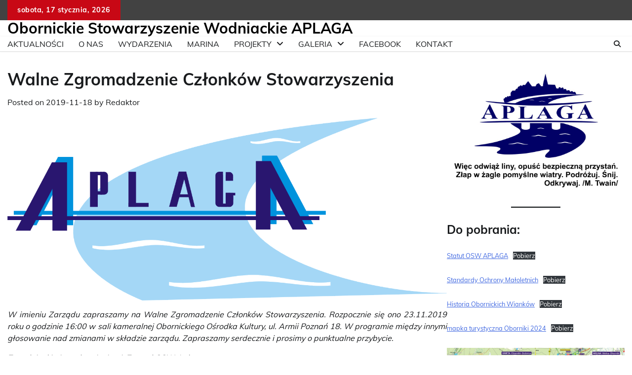

--- FILE ---
content_type: text/html; charset=UTF-8
request_url: https://aplaga.pl/aktualnosci/walne-zgromadzenie-czlonkow-stowarzyszenia/
body_size: 10455
content:
<!doctype html>
	<html lang="pl-PL">
	<head>
		<meta charset="UTF-8">
		<meta name="viewport" content="width=device-width, initial-scale=1">
		<link rel="profile" href="https://gmpg.org/xfn/11">

		<title>Walne Zgromadzenie Członków Stowarzyszenia &#8211; Obornickie Stowarzyszenie Wodniackie APLAGA</title>
<meta name='robots' content='max-image-preview:large' />
	<style>img:is([sizes="auto" i], [sizes^="auto," i]) { contain-intrinsic-size: 3000px 1500px }</style>
	<link rel="alternate" type="application/rss+xml" title="Obornickie Stowarzyszenie Wodniackie APLAGA &raquo; Kanał z wpisami" href="https://aplaga.pl/feed/" />
<link rel="alternate" type="application/rss+xml" title="Obornickie Stowarzyszenie Wodniackie APLAGA &raquo; Kanał z komentarzami" href="https://aplaga.pl/comments/feed/" />
<script>
window._wpemojiSettings = {"baseUrl":"https:\/\/s.w.org\/images\/core\/emoji\/16.0.1\/72x72\/","ext":".png","svgUrl":"https:\/\/s.w.org\/images\/core\/emoji\/16.0.1\/svg\/","svgExt":".svg","source":{"concatemoji":"https:\/\/aplaga.pl\/wp-includes\/js\/wp-emoji-release.min.js?ver=6.8.3"}};
/*! This file is auto-generated */
!function(s,n){var o,i,e;function c(e){try{var t={supportTests:e,timestamp:(new Date).valueOf()};sessionStorage.setItem(o,JSON.stringify(t))}catch(e){}}function p(e,t,n){e.clearRect(0,0,e.canvas.width,e.canvas.height),e.fillText(t,0,0);var t=new Uint32Array(e.getImageData(0,0,e.canvas.width,e.canvas.height).data),a=(e.clearRect(0,0,e.canvas.width,e.canvas.height),e.fillText(n,0,0),new Uint32Array(e.getImageData(0,0,e.canvas.width,e.canvas.height).data));return t.every(function(e,t){return e===a[t]})}function u(e,t){e.clearRect(0,0,e.canvas.width,e.canvas.height),e.fillText(t,0,0);for(var n=e.getImageData(16,16,1,1),a=0;a<n.data.length;a++)if(0!==n.data[a])return!1;return!0}function f(e,t,n,a){switch(t){case"flag":return n(e,"\ud83c\udff3\ufe0f\u200d\u26a7\ufe0f","\ud83c\udff3\ufe0f\u200b\u26a7\ufe0f")?!1:!n(e,"\ud83c\udde8\ud83c\uddf6","\ud83c\udde8\u200b\ud83c\uddf6")&&!n(e,"\ud83c\udff4\udb40\udc67\udb40\udc62\udb40\udc65\udb40\udc6e\udb40\udc67\udb40\udc7f","\ud83c\udff4\u200b\udb40\udc67\u200b\udb40\udc62\u200b\udb40\udc65\u200b\udb40\udc6e\u200b\udb40\udc67\u200b\udb40\udc7f");case"emoji":return!a(e,"\ud83e\udedf")}return!1}function g(e,t,n,a){var r="undefined"!=typeof WorkerGlobalScope&&self instanceof WorkerGlobalScope?new OffscreenCanvas(300,150):s.createElement("canvas"),o=r.getContext("2d",{willReadFrequently:!0}),i=(o.textBaseline="top",o.font="600 32px Arial",{});return e.forEach(function(e){i[e]=t(o,e,n,a)}),i}function t(e){var t=s.createElement("script");t.src=e,t.defer=!0,s.head.appendChild(t)}"undefined"!=typeof Promise&&(o="wpEmojiSettingsSupports",i=["flag","emoji"],n.supports={everything:!0,everythingExceptFlag:!0},e=new Promise(function(e){s.addEventListener("DOMContentLoaded",e,{once:!0})}),new Promise(function(t){var n=function(){try{var e=JSON.parse(sessionStorage.getItem(o));if("object"==typeof e&&"number"==typeof e.timestamp&&(new Date).valueOf()<e.timestamp+604800&&"object"==typeof e.supportTests)return e.supportTests}catch(e){}return null}();if(!n){if("undefined"!=typeof Worker&&"undefined"!=typeof OffscreenCanvas&&"undefined"!=typeof URL&&URL.createObjectURL&&"undefined"!=typeof Blob)try{var e="postMessage("+g.toString()+"("+[JSON.stringify(i),f.toString(),p.toString(),u.toString()].join(",")+"));",a=new Blob([e],{type:"text/javascript"}),r=new Worker(URL.createObjectURL(a),{name:"wpTestEmojiSupports"});return void(r.onmessage=function(e){c(n=e.data),r.terminate(),t(n)})}catch(e){}c(n=g(i,f,p,u))}t(n)}).then(function(e){for(var t in e)n.supports[t]=e[t],n.supports.everything=n.supports.everything&&n.supports[t],"flag"!==t&&(n.supports.everythingExceptFlag=n.supports.everythingExceptFlag&&n.supports[t]);n.supports.everythingExceptFlag=n.supports.everythingExceptFlag&&!n.supports.flag,n.DOMReady=!1,n.readyCallback=function(){n.DOMReady=!0}}).then(function(){return e}).then(function(){var e;n.supports.everything||(n.readyCallback(),(e=n.source||{}).concatemoji?t(e.concatemoji):e.wpemoji&&e.twemoji&&(t(e.twemoji),t(e.wpemoji)))}))}((window,document),window._wpemojiSettings);
</script>
<style id='wp-emoji-styles-inline-css'>

	img.wp-smiley, img.emoji {
		display: inline !important;
		border: none !important;
		box-shadow: none !important;
		height: 1em !important;
		width: 1em !important;
		margin: 0 0.07em !important;
		vertical-align: -0.1em !important;
		background: none !important;
		padding: 0 !important;
	}
</style>
<link rel='stylesheet' id='wp-block-library-css' href='https://aplaga.pl/wp-includes/css/dist/block-library/style.min.css?ver=6.8.3' media='all' />
<style id='wp-block-library-theme-inline-css'>
.wp-block-audio :where(figcaption){color:#555;font-size:13px;text-align:center}.is-dark-theme .wp-block-audio :where(figcaption){color:#ffffffa6}.wp-block-audio{margin:0 0 1em}.wp-block-code{border:1px solid #ccc;border-radius:4px;font-family:Menlo,Consolas,monaco,monospace;padding:.8em 1em}.wp-block-embed :where(figcaption){color:#555;font-size:13px;text-align:center}.is-dark-theme .wp-block-embed :where(figcaption){color:#ffffffa6}.wp-block-embed{margin:0 0 1em}.blocks-gallery-caption{color:#555;font-size:13px;text-align:center}.is-dark-theme .blocks-gallery-caption{color:#ffffffa6}:root :where(.wp-block-image figcaption){color:#555;font-size:13px;text-align:center}.is-dark-theme :root :where(.wp-block-image figcaption){color:#ffffffa6}.wp-block-image{margin:0 0 1em}.wp-block-pullquote{border-bottom:4px solid;border-top:4px solid;color:currentColor;margin-bottom:1.75em}.wp-block-pullquote cite,.wp-block-pullquote footer,.wp-block-pullquote__citation{color:currentColor;font-size:.8125em;font-style:normal;text-transform:uppercase}.wp-block-quote{border-left:.25em solid;margin:0 0 1.75em;padding-left:1em}.wp-block-quote cite,.wp-block-quote footer{color:currentColor;font-size:.8125em;font-style:normal;position:relative}.wp-block-quote:where(.has-text-align-right){border-left:none;border-right:.25em solid;padding-left:0;padding-right:1em}.wp-block-quote:where(.has-text-align-center){border:none;padding-left:0}.wp-block-quote.is-large,.wp-block-quote.is-style-large,.wp-block-quote:where(.is-style-plain){border:none}.wp-block-search .wp-block-search__label{font-weight:700}.wp-block-search__button{border:1px solid #ccc;padding:.375em .625em}:where(.wp-block-group.has-background){padding:1.25em 2.375em}.wp-block-separator.has-css-opacity{opacity:.4}.wp-block-separator{border:none;border-bottom:2px solid;margin-left:auto;margin-right:auto}.wp-block-separator.has-alpha-channel-opacity{opacity:1}.wp-block-separator:not(.is-style-wide):not(.is-style-dots){width:100px}.wp-block-separator.has-background:not(.is-style-dots){border-bottom:none;height:1px}.wp-block-separator.has-background:not(.is-style-wide):not(.is-style-dots){height:2px}.wp-block-table{margin:0 0 1em}.wp-block-table td,.wp-block-table th{word-break:normal}.wp-block-table :where(figcaption){color:#555;font-size:13px;text-align:center}.is-dark-theme .wp-block-table :where(figcaption){color:#ffffffa6}.wp-block-video :where(figcaption){color:#555;font-size:13px;text-align:center}.is-dark-theme .wp-block-video :where(figcaption){color:#ffffffa6}.wp-block-video{margin:0 0 1em}:root :where(.wp-block-template-part.has-background){margin-bottom:0;margin-top:0;padding:1.25em 2.375em}
</style>
<style id='classic-theme-styles-inline-css'>
/*! This file is auto-generated */
.wp-block-button__link{color:#fff;background-color:#32373c;border-radius:9999px;box-shadow:none;text-decoration:none;padding:calc(.667em + 2px) calc(1.333em + 2px);font-size:1.125em}.wp-block-file__button{background:#32373c;color:#fff;text-decoration:none}
</style>
<style id='global-styles-inline-css'>
:root{--wp--preset--aspect-ratio--square: 1;--wp--preset--aspect-ratio--4-3: 4/3;--wp--preset--aspect-ratio--3-4: 3/4;--wp--preset--aspect-ratio--3-2: 3/2;--wp--preset--aspect-ratio--2-3: 2/3;--wp--preset--aspect-ratio--16-9: 16/9;--wp--preset--aspect-ratio--9-16: 9/16;--wp--preset--color--black: #000000;--wp--preset--color--cyan-bluish-gray: #abb8c3;--wp--preset--color--white: #ffffff;--wp--preset--color--pale-pink: #f78da7;--wp--preset--color--vivid-red: #cf2e2e;--wp--preset--color--luminous-vivid-orange: #ff6900;--wp--preset--color--luminous-vivid-amber: #fcb900;--wp--preset--color--light-green-cyan: #7bdcb5;--wp--preset--color--vivid-green-cyan: #00d084;--wp--preset--color--pale-cyan-blue: #8ed1fc;--wp--preset--color--vivid-cyan-blue: #0693e3;--wp--preset--color--vivid-purple: #9b51e0;--wp--preset--gradient--vivid-cyan-blue-to-vivid-purple: linear-gradient(135deg,rgba(6,147,227,1) 0%,rgb(155,81,224) 100%);--wp--preset--gradient--light-green-cyan-to-vivid-green-cyan: linear-gradient(135deg,rgb(122,220,180) 0%,rgb(0,208,130) 100%);--wp--preset--gradient--luminous-vivid-amber-to-luminous-vivid-orange: linear-gradient(135deg,rgba(252,185,0,1) 0%,rgba(255,105,0,1) 100%);--wp--preset--gradient--luminous-vivid-orange-to-vivid-red: linear-gradient(135deg,rgba(255,105,0,1) 0%,rgb(207,46,46) 100%);--wp--preset--gradient--very-light-gray-to-cyan-bluish-gray: linear-gradient(135deg,rgb(238,238,238) 0%,rgb(169,184,195) 100%);--wp--preset--gradient--cool-to-warm-spectrum: linear-gradient(135deg,rgb(74,234,220) 0%,rgb(151,120,209) 20%,rgb(207,42,186) 40%,rgb(238,44,130) 60%,rgb(251,105,98) 80%,rgb(254,248,76) 100%);--wp--preset--gradient--blush-light-purple: linear-gradient(135deg,rgb(255,206,236) 0%,rgb(152,150,240) 100%);--wp--preset--gradient--blush-bordeaux: linear-gradient(135deg,rgb(254,205,165) 0%,rgb(254,45,45) 50%,rgb(107,0,62) 100%);--wp--preset--gradient--luminous-dusk: linear-gradient(135deg,rgb(255,203,112) 0%,rgb(199,81,192) 50%,rgb(65,88,208) 100%);--wp--preset--gradient--pale-ocean: linear-gradient(135deg,rgb(255,245,203) 0%,rgb(182,227,212) 50%,rgb(51,167,181) 100%);--wp--preset--gradient--electric-grass: linear-gradient(135deg,rgb(202,248,128) 0%,rgb(113,206,126) 100%);--wp--preset--gradient--midnight: linear-gradient(135deg,rgb(2,3,129) 0%,rgb(40,116,252) 100%);--wp--preset--font-size--small: 12px;--wp--preset--font-size--medium: 20px;--wp--preset--font-size--large: 36px;--wp--preset--font-size--x-large: 42px;--wp--preset--font-size--regular: 16px;--wp--preset--font-size--larger: 36px;--wp--preset--font-size--huge: 48px;--wp--preset--spacing--20: 0.44rem;--wp--preset--spacing--30: 0.67rem;--wp--preset--spacing--40: 1rem;--wp--preset--spacing--50: 1.5rem;--wp--preset--spacing--60: 2.25rem;--wp--preset--spacing--70: 3.38rem;--wp--preset--spacing--80: 5.06rem;--wp--preset--shadow--natural: 6px 6px 9px rgba(0, 0, 0, 0.2);--wp--preset--shadow--deep: 12px 12px 50px rgba(0, 0, 0, 0.4);--wp--preset--shadow--sharp: 6px 6px 0px rgba(0, 0, 0, 0.2);--wp--preset--shadow--outlined: 6px 6px 0px -3px rgba(255, 255, 255, 1), 6px 6px rgba(0, 0, 0, 1);--wp--preset--shadow--crisp: 6px 6px 0px rgba(0, 0, 0, 1);}:where(.is-layout-flex){gap: 0.5em;}:where(.is-layout-grid){gap: 0.5em;}body .is-layout-flex{display: flex;}.is-layout-flex{flex-wrap: wrap;align-items: center;}.is-layout-flex > :is(*, div){margin: 0;}body .is-layout-grid{display: grid;}.is-layout-grid > :is(*, div){margin: 0;}:where(.wp-block-columns.is-layout-flex){gap: 2em;}:where(.wp-block-columns.is-layout-grid){gap: 2em;}:where(.wp-block-post-template.is-layout-flex){gap: 1.25em;}:where(.wp-block-post-template.is-layout-grid){gap: 1.25em;}.has-black-color{color: var(--wp--preset--color--black) !important;}.has-cyan-bluish-gray-color{color: var(--wp--preset--color--cyan-bluish-gray) !important;}.has-white-color{color: var(--wp--preset--color--white) !important;}.has-pale-pink-color{color: var(--wp--preset--color--pale-pink) !important;}.has-vivid-red-color{color: var(--wp--preset--color--vivid-red) !important;}.has-luminous-vivid-orange-color{color: var(--wp--preset--color--luminous-vivid-orange) !important;}.has-luminous-vivid-amber-color{color: var(--wp--preset--color--luminous-vivid-amber) !important;}.has-light-green-cyan-color{color: var(--wp--preset--color--light-green-cyan) !important;}.has-vivid-green-cyan-color{color: var(--wp--preset--color--vivid-green-cyan) !important;}.has-pale-cyan-blue-color{color: var(--wp--preset--color--pale-cyan-blue) !important;}.has-vivid-cyan-blue-color{color: var(--wp--preset--color--vivid-cyan-blue) !important;}.has-vivid-purple-color{color: var(--wp--preset--color--vivid-purple) !important;}.has-black-background-color{background-color: var(--wp--preset--color--black) !important;}.has-cyan-bluish-gray-background-color{background-color: var(--wp--preset--color--cyan-bluish-gray) !important;}.has-white-background-color{background-color: var(--wp--preset--color--white) !important;}.has-pale-pink-background-color{background-color: var(--wp--preset--color--pale-pink) !important;}.has-vivid-red-background-color{background-color: var(--wp--preset--color--vivid-red) !important;}.has-luminous-vivid-orange-background-color{background-color: var(--wp--preset--color--luminous-vivid-orange) !important;}.has-luminous-vivid-amber-background-color{background-color: var(--wp--preset--color--luminous-vivid-amber) !important;}.has-light-green-cyan-background-color{background-color: var(--wp--preset--color--light-green-cyan) !important;}.has-vivid-green-cyan-background-color{background-color: var(--wp--preset--color--vivid-green-cyan) !important;}.has-pale-cyan-blue-background-color{background-color: var(--wp--preset--color--pale-cyan-blue) !important;}.has-vivid-cyan-blue-background-color{background-color: var(--wp--preset--color--vivid-cyan-blue) !important;}.has-vivid-purple-background-color{background-color: var(--wp--preset--color--vivid-purple) !important;}.has-black-border-color{border-color: var(--wp--preset--color--black) !important;}.has-cyan-bluish-gray-border-color{border-color: var(--wp--preset--color--cyan-bluish-gray) !important;}.has-white-border-color{border-color: var(--wp--preset--color--white) !important;}.has-pale-pink-border-color{border-color: var(--wp--preset--color--pale-pink) !important;}.has-vivid-red-border-color{border-color: var(--wp--preset--color--vivid-red) !important;}.has-luminous-vivid-orange-border-color{border-color: var(--wp--preset--color--luminous-vivid-orange) !important;}.has-luminous-vivid-amber-border-color{border-color: var(--wp--preset--color--luminous-vivid-amber) !important;}.has-light-green-cyan-border-color{border-color: var(--wp--preset--color--light-green-cyan) !important;}.has-vivid-green-cyan-border-color{border-color: var(--wp--preset--color--vivid-green-cyan) !important;}.has-pale-cyan-blue-border-color{border-color: var(--wp--preset--color--pale-cyan-blue) !important;}.has-vivid-cyan-blue-border-color{border-color: var(--wp--preset--color--vivid-cyan-blue) !important;}.has-vivid-purple-border-color{border-color: var(--wp--preset--color--vivid-purple) !important;}.has-vivid-cyan-blue-to-vivid-purple-gradient-background{background: var(--wp--preset--gradient--vivid-cyan-blue-to-vivid-purple) !important;}.has-light-green-cyan-to-vivid-green-cyan-gradient-background{background: var(--wp--preset--gradient--light-green-cyan-to-vivid-green-cyan) !important;}.has-luminous-vivid-amber-to-luminous-vivid-orange-gradient-background{background: var(--wp--preset--gradient--luminous-vivid-amber-to-luminous-vivid-orange) !important;}.has-luminous-vivid-orange-to-vivid-red-gradient-background{background: var(--wp--preset--gradient--luminous-vivid-orange-to-vivid-red) !important;}.has-very-light-gray-to-cyan-bluish-gray-gradient-background{background: var(--wp--preset--gradient--very-light-gray-to-cyan-bluish-gray) !important;}.has-cool-to-warm-spectrum-gradient-background{background: var(--wp--preset--gradient--cool-to-warm-spectrum) !important;}.has-blush-light-purple-gradient-background{background: var(--wp--preset--gradient--blush-light-purple) !important;}.has-blush-bordeaux-gradient-background{background: var(--wp--preset--gradient--blush-bordeaux) !important;}.has-luminous-dusk-gradient-background{background: var(--wp--preset--gradient--luminous-dusk) !important;}.has-pale-ocean-gradient-background{background: var(--wp--preset--gradient--pale-ocean) !important;}.has-electric-grass-gradient-background{background: var(--wp--preset--gradient--electric-grass) !important;}.has-midnight-gradient-background{background: var(--wp--preset--gradient--midnight) !important;}.has-small-font-size{font-size: var(--wp--preset--font-size--small) !important;}.has-medium-font-size{font-size: var(--wp--preset--font-size--medium) !important;}.has-large-font-size{font-size: var(--wp--preset--font-size--large) !important;}.has-x-large-font-size{font-size: var(--wp--preset--font-size--x-large) !important;}
:where(.wp-block-post-template.is-layout-flex){gap: 1.25em;}:where(.wp-block-post-template.is-layout-grid){gap: 1.25em;}
:where(.wp-block-columns.is-layout-flex){gap: 2em;}:where(.wp-block-columns.is-layout-grid){gap: 2em;}
:root :where(.wp-block-pullquote){font-size: 1.5em;line-height: 1.6;}
</style>
<link rel='stylesheet' id='adore-news-fonts-css' href='https://aplaga.pl/wp-content/fonts/ba17c08cf76e90975a6272fe49476a3f.css' media='all' />
<link rel='stylesheet' id='adore-news-slick-style-css' href='https://aplaga.pl/wp-content/themes/adore-news/assets/css/slick.min.css?ver=1.8.0' media='all' />
<link rel='stylesheet' id='adore-news-fontawesome-style-css' href='https://aplaga.pl/wp-content/themes/adore-news/assets/css/fontawesome.min.css?ver=1.8.0' media='all' />
<link rel='stylesheet' id='adore-news-blocks-style-css' href='https://aplaga.pl/wp-content/themes/adore-news/assets/css/blocks.min.css?ver=6.8.3' media='all' />
<link rel='stylesheet' id='adore-news-style-css' href='https://aplaga.pl/wp-content/themes/adore-news/style.css?ver=1.0.8' media='all' />
<link rel='stylesheet' id='wp-pagenavi-css' href='https://aplaga.pl/wp-content/plugins/wp-pagenavi/pagenavi-css.css?ver=2.70' media='all' />
<script src="https://aplaga.pl/wp-includes/js/jquery/jquery.min.js?ver=3.7.1" id="jquery-core-js"></script>
<script src="https://aplaga.pl/wp-includes/js/jquery/jquery-migrate.min.js?ver=3.4.1" id="jquery-migrate-js"></script>
<link rel="https://api.w.org/" href="https://aplaga.pl/wp-json/" /><link rel="alternate" title="JSON" type="application/json" href="https://aplaga.pl/wp-json/wp/v2/posts/793" /><link rel="EditURI" type="application/rsd+xml" title="RSD" href="https://aplaga.pl/xmlrpc.php?rsd" />
<meta name="generator" content="WordPress 6.8.3" />
<link rel="canonical" href="https://aplaga.pl/aktualnosci/walne-zgromadzenie-czlonkow-stowarzyszenia/" />
<link rel='shortlink' href='https://aplaga.pl/?p=793' />
<link rel="alternate" title="oEmbed (JSON)" type="application/json+oembed" href="https://aplaga.pl/wp-json/oembed/1.0/embed?url=https%3A%2F%2Faplaga.pl%2Faktualnosci%2Fwalne-zgromadzenie-czlonkow-stowarzyszenia%2F" />
<link rel="alternate" title="oEmbed (XML)" type="text/xml+oembed" href="https://aplaga.pl/wp-json/oembed/1.0/embed?url=https%3A%2F%2Faplaga.pl%2Faktualnosci%2Fwalne-zgromadzenie-czlonkow-stowarzyszenia%2F&#038;format=xml" />

<style type="text/css" id="breadcrumb-trail-css">.trail-items li:not(:last-child):after {content: "/";}</style>
	<style type="text/css">

		/* Site title and tagline color css */
		.site-title a{
			color: #000000;
		}
		.site-description {
			color: #404040;
		}
		/* End Site title and tagline color css */

	</style>

	<link rel="icon" href="https://aplaga.pl/wp-content/uploads/2022/11/cropped-logo-poziom-kwadrat-OSW-Aplaga-2022-scaled-1-32x32.jpg" sizes="32x32" />
<link rel="icon" href="https://aplaga.pl/wp-content/uploads/2022/11/cropped-logo-poziom-kwadrat-OSW-Aplaga-2022-scaled-1-192x192.jpg" sizes="192x192" />
<link rel="apple-touch-icon" href="https://aplaga.pl/wp-content/uploads/2022/11/cropped-logo-poziom-kwadrat-OSW-Aplaga-2022-scaled-1-180x180.jpg" />
<meta name="msapplication-TileImage" content="https://aplaga.pl/wp-content/uploads/2022/11/cropped-logo-poziom-kwadrat-OSW-Aplaga-2022-scaled-1-270x270.jpg" />
	</head>

	<body class="wp-singular post-template-default single single-post postid-793 single-format-standard wp-embed-responsive wp-theme-adore-news section-header-2 right-sidebar">
				<div id="page" class="site">
			<a class="skip-link screen-reader-text" href="#primary-content">Skip to content</a>
			<div id="loader">
				<div class="loader-container">
					<div id="preloader">
						<img src="https://aplaga.pl/wp-content/themes/adore-news/assets/style-5.gif">
					</div>
				</div>
			</div>
			<header id="masthead" class="site-header">
				<div class="top-header">
					<div class="theme-wrapper">
						<div class="top-header-wrap">
							<div class="left-side">
								<div class="top-info">
									sobota, 17 stycznia, 2026								</div>
							</div>
															<div class="right-side">
									<div class="social-icons">
																			</div>
								</div>
													</div>
					</div>
				</div>
				<div class="middle-header">
					<div class="theme-wrapper">
						<div class="middle-header-wrap">

							<div class="site-branding">
								
										<div class="site-identity">
																						<p class="site-title"><a href="https://aplaga.pl/" rel="home">Obornickie Stowarzyszenie Wodniackie APLAGA</a></p>
																					</div>

																</div><!-- .site-branding -->

													</div>
					</div>
				</div>
				<div class="header-outer-wrapper">
					<div class="adore-header">
						<div class="theme-wrapper">
							<div class="header-wrapper">

								<div class="header-nav-search">
									<div class="header-navigation">
										<nav id="site-navigation" class="main-navigation">
											<button class="menu-toggle" aria-controls="primary-menu" aria-expanded="false">
												<span></span>
												<span></span>
												<span></span>
											</button>
											<div class="menu-menu_glowne-container"><ul id="primary-menu" class="menu"><li id="menu-item-1431" class="menu-item menu-item-type-custom menu-item-object-custom menu-item-home menu-item-1431"><a href="https://aplaga.pl">Aktualności</a></li>
<li id="menu-item-1434" class="menu-item menu-item-type-post_type menu-item-object-page menu-item-1434"><a href="https://aplaga.pl/o-nas/">O nas</a></li>
<li id="menu-item-1440" class="menu-item menu-item-type-post_type menu-item-object-page menu-item-1440"><a href="https://aplaga.pl/wydarzenia-2/">Wydarzenia</a></li>
<li id="menu-item-1438" class="menu-item menu-item-type-post_type menu-item-object-page menu-item-1438"><a href="https://aplaga.pl/marina/">Marina</a></li>
<li id="menu-item-1436" class="menu-item menu-item-type-post_type menu-item-object-page menu-item-has-children menu-item-1436"><a href="https://aplaga.pl/projekty/">Projekty</a>
<ul class="sub-menu">
	<li id="menu-item-1614" class="menu-item menu-item-type-post_type menu-item-object-page menu-item-1614"><a href="https://aplaga.pl/projekty/projekty-2022/">Projekty 2022</a></li>
	<li id="menu-item-1636" class="menu-item menu-item-type-post_type menu-item-object-page menu-item-1636"><a href="https://aplaga.pl/projekty/projekty-duze/">Projekty duże</a></li>
</ul>
</li>
<li id="menu-item-1792" class="menu-item menu-item-type-post_type menu-item-object-page menu-item-has-children menu-item-1792"><a href="https://aplaga.pl/galeria-2/">Galeria</a>
<ul class="sub-menu">
	<li id="menu-item-5072" class="menu-item menu-item-type-post_type menu-item-object-page menu-item-5072"><a href="https://aplaga.pl/zdjecia-2025/">2025</a></li>
	<li id="menu-item-4553" class="menu-item menu-item-type-post_type menu-item-object-page menu-item-4553"><a href="https://aplaga.pl/zdjecia-2024/">2024</a></li>
	<li id="menu-item-3962" class="menu-item menu-item-type-post_type menu-item-object-page menu-item-3962"><a href="https://aplaga.pl/zdjecia-2023/">2023</a></li>
	<li id="menu-item-1469" class="menu-item menu-item-type-post_type menu-item-object-page menu-item-1469"><a href="https://aplaga.pl/galeria/">2022</a></li>
	<li id="menu-item-1847" class="menu-item menu-item-type-post_type menu-item-object-page menu-item-1847"><a href="https://aplaga.pl/zdjecia-2021/">2021</a></li>
	<li id="menu-item-2685" class="menu-item menu-item-type-post_type menu-item-object-page menu-item-2685"><a href="https://aplaga.pl/zdjecia-2020/">2020</a></li>
	<li id="menu-item-2712" class="menu-item menu-item-type-post_type menu-item-object-page menu-item-2712"><a href="https://aplaga.pl/zdjecia-2019/">2019</a></li>
	<li id="menu-item-2859" class="menu-item menu-item-type-post_type menu-item-object-page menu-item-2859"><a href="https://aplaga.pl/zdjecia-2018/">2018</a></li>
	<li id="menu-item-2863" class="menu-item menu-item-type-post_type menu-item-object-page menu-item-2863"><a href="https://aplaga.pl/zdjecia-2017/">2017</a></li>
	<li id="menu-item-3127" class="menu-item menu-item-type-post_type menu-item-object-page menu-item-3127"><a href="https://aplaga.pl/zdjecia-2016/">2016</a></li>
	<li id="menu-item-3296" class="menu-item menu-item-type-post_type menu-item-object-page menu-item-3296"><a href="https://aplaga.pl/zdjecia-2015/">2015</a></li>
	<li id="menu-item-3527" class="menu-item menu-item-type-post_type menu-item-object-page menu-item-3527"><a href="https://aplaga.pl/zdjecia-2014/">2014</a></li>
	<li id="menu-item-3683" class="menu-item menu-item-type-post_type menu-item-object-page menu-item-3683"><a href="https://aplaga.pl/zdjecia-2013/">2013</a></li>
</ul>
</li>
<li id="menu-item-1459" class="menu-item menu-item-type-custom menu-item-object-custom menu-item-1459"><a href="https://www.facebook.com/AplagaObornickieStowarzyszenieWodniackie/">Facebook</a></li>
<li id="menu-item-1432" class="menu-item menu-item-type-post_type menu-item-object-page menu-item-1432"><a href="https://aplaga.pl/kontakt/">Kontakt</a></li>
</ul></div>										</nav><!-- #site-navigation -->
									</div>

									<div class="header-end">
										<div class="navigation-search">
											<div class="navigation-search-wrap">
												<a href="#" title="Search" class="navigation-search-icon">
													<i class="fa fa-search"></i>
												</a>
												<div class="navigation-search-form">
													<form role="search" method="get" class="search-form" action="https://aplaga.pl/">
				<label>
					<span class="screen-reader-text">Szukaj:</span>
					<input type="search" class="search-field" placeholder="Szukaj &hellip;" value="" name="s" />
				</label>
				<input type="submit" class="search-submit" value="Szukaj" />
			</form>												</div>
											</div>
										</div>
									</div>
								</div>
							</div>
						</div>
					</div>
				</div>
			</header><!-- #masthead -->

			<div id="primary-content" class="primary-content">

				
					<div id="content" class="site-content theme-wrapper">
						<div class="theme-wrap">

						
<main id="primary" class="site-main">

	
<article id="post-793" class="post-793 post type-post status-publish format-standard has-post-thumbnail hentry category-aktualnosci category-wydarzenia">
			<header class="entry-header">
			<h1 class="entry-title">Walne Zgromadzenie Członków Stowarzyszenia</h1>		</header><!-- .entry-header -->
					<div class="entry-meta">
				<span class="posted-on">Posted on <a href="https://aplaga.pl/aktualnosci/walne-zgromadzenie-czlonkow-stowarzyszenia/" rel="bookmark"><time class="entry-date published" datetime="2019-11-18T16:09:32+01:00">2019-11-18</time><time class="updated" datetime="2022-09-30T11:03:20+02:00">2022-09-30</time></a></span><span class="byline"> by <span class="author vcard"><a class="url fn n" href="https://aplaga.pl/author/ksroka/">Redaktor</a></span></span>			</div><!-- .entry-meta -->
				
	
		<div class="post-thumbnail">
			<img width="1446" height="601" src="https://aplaga.pl/wp-content/uploads/2019/11/aplaga-logo.png" class="attachment-post-thumbnail size-post-thumbnail wp-post-image" alt="" decoding="async" fetchpriority="high" srcset="https://aplaga.pl/wp-content/uploads/2019/11/aplaga-logo.png 1446w, https://aplaga.pl/wp-content/uploads/2019/11/aplaga-logo-300x125.png 300w, https://aplaga.pl/wp-content/uploads/2019/11/aplaga-logo-1024x426.png 1024w" sizes="(max-width: 1446px) 100vw, 1446px" />		</div><!-- .post-thumbnail -->

		
	<div class="entry-content">
		<p style="text-align: justify;"><em>W imieniu Zarządu zapraszamy na Walne Zgromadzenie Członków Stowarzyszenia. <span id="more-793"></span>Rozpocznie się ono 23.11.2019 roku o godzinie 16:00 w sali kameralnej Obornickiego Ośrodka Kultury, ul. Armii Poznań 18. W programie między innymi głosowanie nad zmianami w składzie zarządu. Zapraszamy serdecznie i prosimy o punktualne przybycie.</em></p>
<p style="text-align: justify;"><em>Z wodniackimi pozdrowieniami, Zarząd OSW Aplaga</em></p>
	</div><!-- .entry-content -->
	<footer class="entry-footer">
			</footer><!-- .entry-footer -->
</article><!-- #post-793 -->

	<nav class="navigation post-navigation" aria-label="Wpisy">
		<h2 class="screen-reader-text">Nawigacja wpisu</h2>
		<div class="nav-links"><div class="nav-previous"><a href="https://aplaga.pl/projekty/nasz-grant-mamy-mapy/" rel="prev"><span class="nav-subtitle">Previous:</span> <span class="nav-title">Nasz grant- mamy mapy!</span></a></div><div class="nav-next"><a href="https://aplaga.pl/aktualnosci/szkolimy-sie/" rel="next"><span class="nav-subtitle">Next:</span> <span class="nav-title">Szkolimy się</span></a></div></div>
	</nav>				<div class="related-posts">
										<h2>Related Posts</h2>
										<div class="theme-archive-layout grid-layout grid-column-3">
													<article id="post-4155" class="post-4155 post type-post status-publish format-standard has-post-thumbnail hentry category-aktualnosci">
								<div class="post-item post-grid">
									<div class="post-item-image">
										<a href="https://aplaga.pl/aktualnosci/walne-zebranie-czlonkow/">
		<div class="post-thumbnail">
			<img width="4268" height="3182" src="https://aplaga.pl/wp-content/uploads/2023/11/x_baner-www.png" class="attachment-post-thumbnail size-post-thumbnail wp-post-image" alt="" decoding="async" srcset="https://aplaga.pl/wp-content/uploads/2023/11/x_baner-www.png 4268w, https://aplaga.pl/wp-content/uploads/2023/11/x_baner-www-300x224.png 300w, https://aplaga.pl/wp-content/uploads/2023/11/x_baner-www-1024x763.png 1024w, https://aplaga.pl/wp-content/uploads/2023/11/x_baner-www-768x573.png 768w, https://aplaga.pl/wp-content/uploads/2023/11/x_baner-www-1536x1145.png 1536w, https://aplaga.pl/wp-content/uploads/2023/11/x_baner-www-2048x1527.png 2048w" sizes="(max-width: 4268px) 100vw, 4268px" />		</div><!-- .post-thumbnail -->

		</a>
									</div>
									<div class="post-item-content">
										<div class="entry-cat">
											<ul class="post-categories">
	<li><a href="https://aplaga.pl/category/aktualnosci/" rel="category tag">Aktualności</a></li></ul>										</div>
										<h2 class="entry-title"><a href="https://aplaga.pl/aktualnosci/walne-zebranie-czlonkow/" rel="bookmark">WALNE ZEBRANIE CZŁONKÓW. ZAPROSZENIE</a></h2>										<ul class="entry-meta">
											<li class="post-author"> <a href="https://aplaga.pl/author/ispychala/">Iwona Spychała</a></li>
											<li class="post-date"> <span class="line"></span>2023-11-10</li>
										</ul>
										<div class="post-content">
											<p>Szanowni Członkowie Obornickiego Stowarzyszenia Wodniackiego Aplaga, uprzejmie zapraszamy na Walne Zebranie Członków, które rozpocznie się [&hellip;]</p>
										</div><!-- post-content -->
									</div>
								</div>
							</article>
														<article id="post-1157" class="post-1157 post type-post status-publish format-standard has-post-thumbnail hentry category-aktualnosci">
								<div class="post-item post-grid">
									<div class="post-item-image">
										<a href="https://aplaga.pl/aktualnosci/wydarzenia-2022-obornickie-stowarzyszenie-wodniackie-aplaga/">
		<div class="post-thumbnail">
			<img width="2560" height="1440" src="https://aplaga.pl/wp-content/uploads/2022/02/IMG_3671-crop-scaled.jpg" class="attachment-post-thumbnail size-post-thumbnail wp-post-image" alt="" decoding="async" srcset="https://aplaga.pl/wp-content/uploads/2022/02/IMG_3671-crop-scaled.jpg 2560w, https://aplaga.pl/wp-content/uploads/2022/02/IMG_3671-crop-300x169.jpg 300w, https://aplaga.pl/wp-content/uploads/2022/02/IMG_3671-crop-1024x576.jpg 1024w, https://aplaga.pl/wp-content/uploads/2022/02/IMG_3671-crop-768x432.jpg 768w, https://aplaga.pl/wp-content/uploads/2022/02/IMG_3671-crop-1536x864.jpg 1536w, https://aplaga.pl/wp-content/uploads/2022/02/IMG_3671-crop-2048x1152.jpg 2048w" sizes="(max-width: 2560px) 100vw, 2560px" />		</div><!-- .post-thumbnail -->

		</a>
									</div>
									<div class="post-item-content">
										<div class="entry-cat">
											<ul class="post-categories">
	<li><a href="https://aplaga.pl/category/aktualnosci/" rel="category tag">Aktualności</a></li></ul>										</div>
										<h2 class="entry-title"><a href="https://aplaga.pl/aktualnosci/wydarzenia-2022-obornickie-stowarzyszenie-wodniackie-aplaga/" rel="bookmark">WYDARZENIA 2022 &#8211; Obornickie Stowarzyszenie Wodniackie &#8222;APLAGA&#8221;</a></h2>										<ul class="entry-meta">
											<li class="post-author"> <a href="https://aplaga.pl/author/ksroka/">Redaktor</a></li>
											<li class="post-date"> <span class="line"></span>2022-02-17</li>
										</ul>
										<div class="post-content">
											<p>Lista wydarzeń, jakie zaplanowaliśmy na 2022 rok jest imponująca!</p>
										</div><!-- post-content -->
									</div>
								</div>
							</article>
														<article id="post-436" class="post-436 post type-post status-publish format-standard has-post-thumbnail hentry category-aktualnosci">
								<div class="post-item post-grid">
									<div class="post-item-image">
										<a href="https://aplaga.pl/aktualnosci/biesiada-rybna-czyli-rozpoczecie-sezonu-wodniackiego-w-wielkopolsce/">
		<div class="post-thumbnail">
			<img width="1016" height="401" src="https://aplaga.pl/wp-content/uploads/2015/10/9-e1444073201474.jpg" class="attachment-post-thumbnail size-post-thumbnail wp-post-image" alt="" decoding="async" loading="lazy" srcset="https://aplaga.pl/wp-content/uploads/2015/10/9-e1444073201474.jpg 1016w, https://aplaga.pl/wp-content/uploads/2015/10/9-e1444073201474-300x118.jpg 300w" sizes="auto, (max-width: 1016px) 100vw, 1016px" />		</div><!-- .post-thumbnail -->

		</a>
									</div>
									<div class="post-item-content">
										<div class="entry-cat">
											<ul class="post-categories">
	<li><a href="https://aplaga.pl/category/aktualnosci/" rel="category tag">Aktualności</a></li></ul>										</div>
										<h2 class="entry-title"><a href="https://aplaga.pl/aktualnosci/biesiada-rybna-czyli-rozpoczecie-sezonu-wodniackiego-w-wielkopolsce/" rel="bookmark">Biesiada Rybna, czyli rozpoczęcie sezonu wodniackiego w Wielkopolsce</a></h2>										<ul class="entry-meta">
											<li class="post-author"> <a href="https://aplaga.pl/author/ksroka/">Redaktor</a></li>
											<li class="post-date"> <span class="line"></span>2015-10-05</li>
										</ul>
										<div class="post-content">
											<p>W sobotę, 16 maja Obornickie Stowarzyszenie Wodniackie APLAGA wraz z obornickim samorządem i przy wsparciu [&hellip;]</p>
										</div><!-- post-content -->
									</div>
								</div>
							</article>
												</div>
				</div>
				
	</main><!-- #main -->


<aside id="secondary" class="widget-area">
	<section id="block-13" class="widget widget_block widget_media_image">
<figure class="wp-block-image size-large"><a href="https://aplaga.pl/wp-content/uploads/2022/11/logo-poziom-OSW-Aplaga-2022-cytat-scaled.jpg"><img loading="lazy" decoding="async" width="1024" height="720" src="https://aplaga.pl/wp-content/uploads/2022/11/logo-poziom-OSW-Aplaga-2022-cytat-1024x720.jpg" alt="" class="wp-image-2040" srcset="https://aplaga.pl/wp-content/uploads/2022/11/logo-poziom-OSW-Aplaga-2022-cytat-1024x720.jpg 1024w, https://aplaga.pl/wp-content/uploads/2022/11/logo-poziom-OSW-Aplaga-2022-cytat-300x211.jpg 300w, https://aplaga.pl/wp-content/uploads/2022/11/logo-poziom-OSW-Aplaga-2022-cytat-768x540.jpg 768w, https://aplaga.pl/wp-content/uploads/2022/11/logo-poziom-OSW-Aplaga-2022-cytat-1536x1080.jpg 1536w, https://aplaga.pl/wp-content/uploads/2022/11/logo-poziom-OSW-Aplaga-2022-cytat-2048x1440.jpg 2048w" sizes="auto, (max-width: 1024px) 100vw, 1024px" /></a></figure>
</section><section id="block-22" class="widget widget_block">
<hr class="wp-block-separator has-alpha-channel-opacity"/>
</section><section id="block-19" class="widget widget_block">
<h2 class="wp-block-heading">Do pobrania:</h2>
</section><section id="block-24" class="widget widget_block">
<div class="wp-block-file"><a id="wp-block-file--media-75e83fd2-d222-4b21-85e1-fb1b248301f9" href="https://aplaga.pl/wp-content/uploads/2024/01/Statut-OSW-APLAGA.pdf">Statut OSW APLAGA</a><a href="https://aplaga.pl/wp-content/uploads/2024/01/Statut-OSW-APLAGA.pdf" class="wp-block-file__button wp-element-button" download aria-describedby="wp-block-file--media-75e83fd2-d222-4b21-85e1-fb1b248301f9">Pobierz</a></div>
</section><section id="block-25" class="widget widget_block">
<div class="wp-block-file"><a id="wp-block-file--media-e2bc25df-771e-4a3f-9107-d778c247c25a" href="https://aplaga.pl/wp-content/uploads/2025/07/OSW-Aplaga-Standardy-Ochrony-Maloletnich-250308.pdf">Standardy Ochrony Małoletnich</a><a href="https://aplaga.pl/wp-content/uploads/2025/07/OSW-Aplaga-Standardy-Ochrony-Maloletnich-250308.pdf" class="wp-block-file__button wp-element-button" download aria-describedby="wp-block-file--media-e2bc25df-771e-4a3f-9107-d778c247c25a">Pobierz</a></div>
</section><section id="block-20" class="widget widget_block">
<div class="wp-block-file"><a id="wp-block-file--media-99c3b51c-ce17-4759-b018-1866d24541cd" href="https://aplaga.pl/wp-content/uploads/2022/11/Wianki-Obornickie-historia-2.pdf">Historia Obornickich Wianków</a><a href="https://aplaga.pl/wp-content/uploads/2022/11/Wianki-Obornickie-historia-2.pdf" class="wp-block-file__button wp-element-button" download aria-describedby="wp-block-file--media-99c3b51c-ce17-4759-b018-1866d24541cd">Pobierz</a></div>
</section><section id="block-21" class="widget widget_block">
<div class="wp-block-file"><a id="wp-block-file--media-15776ce2-06b1-42c4-b016-0ed3b0b3c7e2" href="https://aplaga.pl/wp-content/uploads/2024/12/mapka-ostateczna-Aplaga_Oborniki2024.pdf">mapka turystyczna Oborniki 2024</a><a href="https://aplaga.pl/wp-content/uploads/2024/12/mapka-ostateczna-Aplaga_Oborniki2024.pdf" class="wp-block-file__button wp-element-button" download aria-describedby="wp-block-file--media-15776ce2-06b1-42c4-b016-0ed3b0b3c7e2">Pobierz</a></div>
</section><section id="block-18" class="widget widget_block widget_media_gallery">
<figure class="wp-block-gallery has-nested-images columns-default is-cropped wp-block-gallery-1 is-layout-flex wp-block-gallery-is-layout-flex">
<figure class="wp-block-image size-large"><a href="https://aplaga.pl/wp-content/uploads/2024/12/mapka-ostateczna-Aplaga_Oborniki2024.png"><img loading="lazy" decoding="async" width="726" height="1024" data-id="4885" src="https://aplaga.pl/wp-content/uploads/2024/12/mapka-ostateczna-Aplaga_Oborniki2024-726x1024.png" alt="mapa turystyczna okolic Oborniki oraz centrum miasta z kilometrażem Warty" class="wp-image-4885" srcset="https://aplaga.pl/wp-content/uploads/2024/12/mapka-ostateczna-Aplaga_Oborniki2024-726x1024.png 726w, https://aplaga.pl/wp-content/uploads/2024/12/mapka-ostateczna-Aplaga_Oborniki2024-213x300.png 213w, https://aplaga.pl/wp-content/uploads/2024/12/mapka-ostateczna-Aplaga_Oborniki2024-768x1083.png 768w, https://aplaga.pl/wp-content/uploads/2024/12/mapka-ostateczna-Aplaga_Oborniki2024-1089x1536.png 1089w, https://aplaga.pl/wp-content/uploads/2024/12/mapka-ostateczna-Aplaga_Oborniki2024-1452x2048.png 1452w" sizes="auto, (max-width: 726px) 100vw, 726px" /></a><figcaption class="wp-element-caption">Warta Oborniki-Stobnica i Wełna w Obornikach</figcaption></figure>



<figure class="wp-block-image size-large"><a href="https://aplaga.pl/wp-content/uploads/2024/12/mapka-ostateczna-Aplaga_Oborniki2024_2.png"><img loading="lazy" decoding="async" width="724" height="1024" data-id="4886" src="https://aplaga.pl/wp-content/uploads/2024/12/mapka-ostateczna-Aplaga_Oborniki2024_2-724x1024.png" alt="mapa turystyczna okolic Oborniki oraz centrum miasta z kilometrażem Warty i Wełny" class="wp-image-4886" srcset="https://aplaga.pl/wp-content/uploads/2024/12/mapka-ostateczna-Aplaga_Oborniki2024_2-724x1024.png 724w, https://aplaga.pl/wp-content/uploads/2024/12/mapka-ostateczna-Aplaga_Oborniki2024_2-212x300.png 212w, https://aplaga.pl/wp-content/uploads/2024/12/mapka-ostateczna-Aplaga_Oborniki2024_2-768x1086.png 768w, https://aplaga.pl/wp-content/uploads/2024/12/mapka-ostateczna-Aplaga_Oborniki2024_2-1086x1536.png 1086w, https://aplaga.pl/wp-content/uploads/2024/12/mapka-ostateczna-Aplaga_Oborniki2024_2-1448x2048.png 1448w" sizes="auto, (max-width: 724px) 100vw, 724px" /></a><figcaption class="wp-element-caption">Warta Biedrusko-Oborniki i Wełna Wełna-Oborniki</figcaption></figure>
</figure>
</section><section id="block-23" class="widget widget_block widget_recent_entries"><ul class="wp-block-latest-posts__list has-dates wp-block-latest-posts"><li><a class="wp-block-latest-posts__post-title" href="https://aplaga.pl/aktualnosci/n-o-w-y-r-o-k/">N O W Y  R O K</a><time datetime="2025-12-31T12:41:44+01:00" class="wp-block-latest-posts__post-date">2025-12-31</time></li>
<li><a class="wp-block-latest-posts__post-title" href="https://aplaga.pl/aktualnosci/spotkanie-wigilijne/">Spotkanie Wigilijne</a><time datetime="2025-12-21T09:11:40+01:00" class="wp-block-latest-posts__post-date">2025-12-21</time></li>
<li><a class="wp-block-latest-posts__post-title" href="https://aplaga.pl/aktualnosci/pomoz-reaguj-uratuj-vol-25/">Pomóż. Reaguj. Uratuj. vol.25</a><time datetime="2025-11-22T21:57:11+01:00" class="wp-block-latest-posts__post-date">2025-11-22</time></li>
<li><a class="wp-block-latest-posts__post-title" href="https://aplaga.pl/wydarzenia/11-listopada-swieto-niepodleglosci/">11 listopada Święto Niepodległości</a><time datetime="2025-11-11T09:24:53+01:00" class="wp-block-latest-posts__post-date">2025-11-11</time></li>
<li><a class="wp-block-latest-posts__post-title" href="https://aplaga.pl/aktualnosci/pomoz-reaguj-uratuj-4/">Pomóż. Reaguj. Uratuj.</a><time datetime="2025-11-08T22:06:00+01:00" class="wp-block-latest-posts__post-date">2025-11-08</time></li>
<li><a class="wp-block-latest-posts__post-title" href="https://aplaga.pl/projekty/obornikinazielono-final/">#ObornikiNaZielono. Finał</a><time datetime="2025-10-30T21:46:10+01:00" class="wp-block-latest-posts__post-date">2025-10-30</time></li>
<li><a class="wp-block-latest-posts__post-title" href="https://aplaga.pl/aktualnosci/festyn-mlynarski-w-jaraczu/">Festyn Młynarski w Jaraczu</a><time datetime="2025-10-05T10:43:40+02:00" class="wp-block-latest-posts__post-date">2025-10-05</time></li>
<li><a class="wp-block-latest-posts__post-title" href="https://aplaga.pl/aktualnosci/oborniki-na-zielono-2/">Oborniki na Zielono</a><time datetime="2025-09-14T10:47:57+02:00" class="wp-block-latest-posts__post-date">2025-09-14</time></li>
<li><a class="wp-block-latest-posts__post-title" href="https://aplaga.pl/aktualnosci/oborniki-na-zielono/">Oborniki na Zielono</a><time datetime="2025-09-05T20:46:32+02:00" class="wp-block-latest-posts__post-date">2025-09-05</time></li>
<li><a class="wp-block-latest-posts__post-title" href="https://aplaga.pl/aktualnosci/v-konferencja-ochrony-wod-2025-r/">V Konferencja Ochrony Wód 2025 r</a><time datetime="2025-09-05T20:36:01+02:00" class="wp-block-latest-posts__post-date">2025-09-05</time></li>
</ul></section></aside><!-- #secondary -->

</div>

		</div>
	</div><!-- #content -->

	
	<footer id="colophon" class="site-footer">
		<div class="top-footer">
			<div class="theme-wrapper">
				<div class="top-footer-widgets">
										<div class="footer-widget">
											</div>
										<div class="footer-widget">
											</div>
										<div class="footer-widget">
											</div>
										<div class="footer-widget">
											</div>
									</div>
			</div>
		</div>
					<div class="bottom-footer">
				<div class="theme-wrapper">
					<div class="bottom-footer-info">
						<div class="site-info">
							<span>
								Copyright &copy; 2026 <a href="https://aplaga.pl/">Obornickie Stowarzyszenie Wodniackie APLAGA</a>								Theme: Adore News By <a href="https://adorethemes.com/">Adore Themes</a>.							</span>	
						</div><!-- .site-info -->
					</div>
				</div>
			</div>

	</footer><!-- #colophon -->

			<a href="#" id="scroll-to-top" class="adore-news-scroll-to-top"><i class="fas fa-chevron-up"></i></a>		
	
</div><!-- #page -->

<script type="speculationrules">
{"prefetch":[{"source":"document","where":{"and":[{"href_matches":"\/*"},{"not":{"href_matches":["\/wp-*.php","\/wp-admin\/*","\/wp-content\/uploads\/*","\/wp-content\/*","\/wp-content\/plugins\/*","\/wp-content\/themes\/adore-news\/*","\/*\\?(.+)"]}},{"not":{"selector_matches":"a[rel~=\"nofollow\"]"}},{"not":{"selector_matches":".no-prefetch, .no-prefetch a"}}]},"eagerness":"conservative"}]}
</script>
<style id='core-block-supports-inline-css'>
.wp-block-gallery.wp-block-gallery-1{--wp--style--unstable-gallery-gap:var( --wp--style--gallery-gap-default, var( --gallery-block--gutter-size, var( --wp--style--block-gap, 0.5em ) ) );gap:var( --wp--style--gallery-gap-default, var( --gallery-block--gutter-size, var( --wp--style--block-gap, 0.5em ) ) );}
</style>
<script src="https://aplaga.pl/wp-content/themes/adore-news/assets/js/navigation.min.js?ver=1.0.8" id="adore-news-navigation-js"></script>
<script src="https://aplaga.pl/wp-content/themes/adore-news/assets/js/slick.min.js?ver=1.8.0" id="adore-news-slick-script-js"></script>
<script src="https://aplaga.pl/wp-content/themes/adore-news/assets/js/acmeticker.min.js?ver=1.8.0" id="adore-news-acmeticker-script-js"></script>
<script src="https://aplaga.pl/wp-content/themes/adore-news/assets/js/custom.min.js?ver=1.0.8" id="adore-news-custom-script-js"></script>

</body>
</html>
